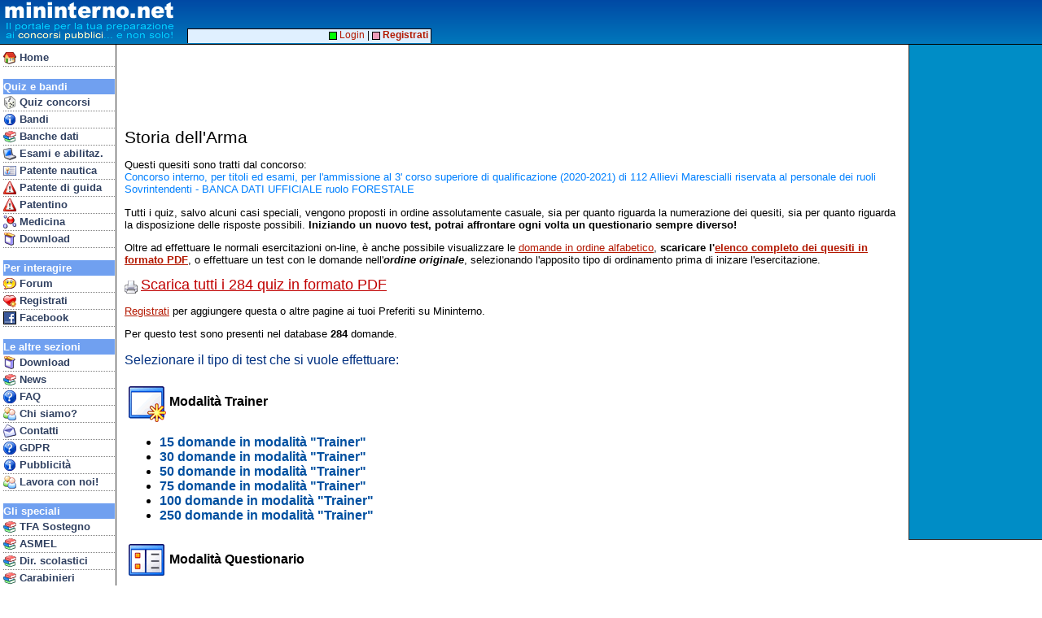

--- FILE ---
content_type: text/html
request_url: https://www.mininterno.net/begint.asp?ida=5822
body_size: 13599
content:

<html>
<head>

<meta http-equiv="content-type" content="text/html; charset=UTF-8">
<link type="text/css" href="style33-common.css" rel="stylesheet">
<meta name="viewport" content="width=device-width; initial-scale=1.0; maximum-scale=1.0; user-scalable=0;" />
<meta name="HandheldFriendly" content="True" />
<link type="text/css" media="screen and (max-width: 700px)" href="style33-mobile.css" rel="stylesheet">
<link type="text/css" media="screen and (min-width: 701px)" href="style33-desktop.css" rel="stylesheet">
<meta property="og:image" content="http://www.mininterno.net/gfx/milogo1.png">
<meta property="og:image:type" content="image/png">
<meta property="og:image:width" content="265">
<meta property="og:image:height" content="195">


<script language="JavaScript" type="text/javascript">

function selRnd()
{
	document.all["o_rnd"].style.backgroundColor='#E0E060';
	document.all["o_lin"].style.backgroundColor='#FFFFFF';
	fixLinks(0);
}
function selLin()
{
	document.all["o_rnd"].style.backgroundColor='#FFFFFF';
	document.all["o_lin"].style.backgroundColor='#E0E060';
	fixLinks(0);
	fixLinks(1);
}
function initialChanged()
{
	selLin();
}
function fixLinks(kind)
{
	fixLink("init1",kind);
	fixLink("init2",kind);
	fixLink("init3",kind);
	fixLink("init4",kind);
	fixLink("init5",kind);
	fixLink("init6",kind);
	fixLink("iniq1",kind);
	fixLink("iniq2",kind);
	fixLink("iniq3",kind);
	fixLink("iniq4",kind);
}
function fixLink(ctlname,kind)
{
	if (document.all[ctlname] != null)
	{
		if (kind==0)
			setRandom(ctlname);
		else
			setLinear(ctlname);
	}
}
function setRandom(ctlname)
{
	var i;
	var cont;

	myurl = document.all[ctlname].href;
	i = myurl.indexOf("&sx=0");
	document.all[ctlname].href = myurl.substring(0, i+5);
}
function setLinear(ctlname)
{
	document.all[ctlname].href = document.all[ctlname].href + "&ord=1&ini=" + document.all["primo"].value;
}

</script>



<title>Mininterno.net - Storia dell'Arma - Quiz Concorsi Pubblici</title>
</head>
<body>


<style>
@media only screen and (max-width: 700px) {
#mhdrMobile { display: inline; }
#mhdrDesktop { display: none; }
#rightBar { display: none; }
}
@media only screen and (min-width: 701px) {
#mhdrMobile { display: none; }
#mhdrDesktop { display: inline; }
}
</style>

<script language="JavaScript" type="text/javascript">

function showMobileMenu()
{
	if (document.getElementById('navbar').style.visibility == 'visible')
		document.getElementById('navbar').style.visibility = 'hidden';
	else
		document.getElementById('navbar').style.visibility = 'visible';
}
</script>


<script async src="//pagead2.googlesyndication.com/pagead/js/adsbygoogle.js"></script>
<script>
  (adsbygoogle = window.adsbygoogle || []).push({
    google_ad_client: "ca-pub-8756915682839686",
    enable_page_level_ads: true
  });

</script>



<div id="rightbar">



<script type="text/javascript"><!--
google_ad_client = "ca-pub-8756915682839686";
/* AdDestro */
google_ad_slot = "0840099423";
google_ad_width = 160;
google_ad_height = 600;
//-->
</script>
<script type="text/javascript"
src="https://pagead2.googlesyndication.com/pagead/show_ads.js">
</script>




</div>





<div id="top">



<span id="mhdrMobile">
<table border=0 cellspacing=0 cellpadding=0><tr><td valign=top>
<a href="index.asp"><img src="/gfx/mininterno2012b.gif" border=0></a>&nbsp;<br>&nbsp;<br>&nbsp;</td><td valign=top>
<a href="javascript:void(0)" onmousedown="showMobileMenu()"><img src="/gfx/mimenu.png" border=0 style="padding-top:3px; padding-bottom:2px;"></a><br>
<a href="concorsi.asp" class="mobnavitem"><font color=yellow>&gt;</font>Concorsi</a><br>
<a href="forum.asp?ids=1" class="mobnavitem"><font color=yellow>&gt;</font>Forum</a><br>
<a href="bandi.asp" class="mobnavitem"><font color=yellow>&gt;</font>Bandi/G.U.</a>
</td></tr></table>
</span>
<span id="mhdrDesktop">
<table border=0 cellspacing=0 cellpadding=0><tr><td valign=top>
<img src="/gfx/mininterno2012b.gif">&nbsp;<br>&nbsp;<br>&nbsp;</td><td align=vcenter>
</td></tr></table>
</span>
</div>


<div id="topadblock">

<script type="text/javascript"><!--
google_ad_client = "ca-pub-8756915682839686";
/* AdTop */
google_ad_slot = "3671405912";
google_ad_width = 728;
google_ad_height = 90;
//-->
</script>
<script type="text/javascript"
src="https://pagead2.googlesyndication.com/pagead/show_ads.js">
</script>

</div>

<div id="topline2">&nbsp;</div>


<div id="navbar">

<div class="mobileOnlyBlock"><a href="javascript:void(0)" onmousedown="showMobileMenu()"><img src="/gfx/cancel16.gif" align=right border=0 style="padding-top:2px; padding-right:1px;"></a><br></div>
<a href="index.asp" class="navitem"><img border=0 align=top src="/gfx/i_home.gif">&nbsp;Home</a>
<br>





<div class="navhdr">Quiz e bandi</div>
<a href="concorsi.asp" class="navitem"><img border=0 align=top src="/gfx/i_concorsi.gif">&nbsp;Quiz concorsi</a>
<a href="bandi.asp" class="navitem"><img border=0 align=top src="/gfx/i_info.gif">&nbsp;Bandi</a>

<a href="banchedati.asp" class="navitem"><img border=0 align=top src="/gfx/i_books.gif">&nbsp;Banche dati</a>
<a href="esami.asp" class="navitem"><img border=0 align=top src="/gfx/i_pc.gif">&nbsp;Esami e abilitaz.</a>
<a href="patentenautica.asp" class="navitem"><img border=0 align=top src="/gfx/i_ident.gif">&nbsp;Patente nautica</a>
<a href="patente.asp" class="navitem"><img border=0 align=top src="/gfx/i_pat.gif">&nbsp;Patente di guida</a>

<a href="patentino.asp" class="navitem"><img border=0 align=top src="/gfx/i_pat.gif">&nbsp;Patentino</a>
<a href="med.asp" class="navitem"><img border=0 align=top src="/gfx/i_med.gif">&nbsp;Medicina</a>


<!-- <a href="ecdl.asp" class="navitem"><img border=0 align=top src="/gfx/i_pc.gif">&nbsp;ECDL</a> -->
<a href="prodotti.asp" class="navitem"><img border=0 align=top src="/gfx/i_package.gif">&nbsp;Download</a>

<br>

<div class="navhdr">Per interagire</div>
<a href="forum.asp?ids=1" class="navitem"><img border=0 align=top src="/gfx/i_chat.gif">&nbsp;Forum</a>
<a href="register.asp" class="navitem"><img border=0 align=top src="/gfx/i_cuorepiu.gif">&nbsp;Registrati</a>
<a href="linkto.asp?id=00004BAD84917e42676f7e6d77717e873779727d4c7780727a8c7f7d77808e3b" class="navitem"><img border=0 align=top src="/gfx/ij_facebook.jpg">&nbsp;Facebook</a>
<br>



<div class="navhdr">Le altre sezioni</div>
<a href="prodotti.asp" class="navitem"><img border=0 align=top src="/gfx/i_package.gif">&nbsp;Download</a>
<a href="http://concorsi.news/" class="navitem"><img border=0 align=top src="/gfx/i_books.gif">&nbsp;News</a>
<a href="faqconcorsi.asp" class="navitem"><img border=0 align=top src="/gfx/i_quest.gif">&nbsp;FAQ</a>
<a href="who.asp" class="navitem"><img border=0 align=top src="/gfx/i_people.gif">&nbsp;Chi siamo?</a>
<a href="contatti.asp" class="navitem"><img border=0 align=top src="/gfx/i_mail.gif">&nbsp;Contatti</a>
<a href="gdpr.asp" class="navitem"><img border=0 align=top src="/gfx/i_quest.gif">&nbsp;GDPR</a>

<a href="pubblicita.asp" class="navitem"><img border=0 align=top src="/gfx/i_info.gif">&nbsp;Pubblicit&agrave;</a>
<a href="http://www.edena.it/lavora-con-noi/" class="navitem"><img border=0 align=top src="/gfx/i_people.gif">&nbsp;Lavora con noi!</a>

<br>

<div class="navhdr">Gli speciali</div>
<a href="tfasostegno.asp" class="navitem"><img border=0 align=top src="/gfx/i_books.gif">&nbsp;TFA Sostegno</a>
<a href="concorsi.asp?eid=223" class="navitem"><img border=0 align=top src="/gfx/i_books.gif">&nbsp;ASMEL</a>
<a href="quizds.asp" class="navitem"><img border=0 align=top src="/gfx/i_books.gif">&nbsp;Dir. scolastici</a>
<a href="quizcarabinieri.asp" class="navitem"><img border=0 align=top src="/gfx/i_books.gif">&nbsp;Carabinieri</a>
<a href="ata.asp" class="navitem"><img border=0 align=top src="/gfx/i_books.gif">&nbsp;Personale ATA</a>



<!-- Google tag (gtag.js) -->
<script async src="https://www.googletagmanager.com/gtag/js?id=G-JXTZQM6NM6"></script>
<script>
  window.dataLayer = window.dataLayer || [];
  function gtag(){dataLayer.push(arguments);}
  gtag('js', new Date());

  gtag('config', 'G-JXTZQM6NM6');



</script>

<p>&nbsp;</p>
</div>

<div id="hnav2">

&nbsp;<a href="login.asp"><img src="/gfx/mc_login1.gif" border=0 valign=middle>&nbsp;Login</a> | <a href="register.asp"><img src="/gfx/mc_login2.gif" border=0 valign=middle>&nbsp;<b>Registrati</b></a>&nbsp;

</div>




<div id="main">


<div class="title">Storia dell'Arma</div><p>Questi quesiti sono tratti dal concorso:<br><a href="beginc.asp?idc=767"><font color="#0080FF">Concorso interno, per titoli ed esami, per l'ammissione al 3' corso superiore di qualificazione (2020-2021) di 112 Allievi Marescialli riservata al personale dei ruoli Sovrintendenti - BANCA DATI UFFICIALE ruolo FORESTALE</font></a></p>

<p>Tutti i quiz, salvo alcuni casi speciali, vengono proposti in ordine assolutamente casuale, sia per quanto riguarda la numerazione dei quesiti, sia per quanto riguarda la disposizione delle
risposte possibili. <b>Iniziando un nuovo test, potrai affrontare ogni volta un questionario sempre diverso!</b></p>

<div class="desktopOnlyBlock">
<p>Oltre ad effettuare le normali esercitazioni on-line, &egrave; anche possibile visualizzare le <a href="eledom2.asp?ida=5822"><u>domande in ordine alfabetico</u></a>, <b>scaricare l'<a href="print.asp?ida=5822"><u>elenco completo dei quesiti in formato PDF</u></a></b>, o effettuare un test con le domande nell'<i><b>ordine originale</b></i>, selezionando l'apposito tipo di ordinamento prima di inizare l'esercitazione.</p>
</div>
<p><a href="print.asp?ida=5822"><img src="gfx/i_print.gif" border=0 valign=bottom>&nbsp;<font size=4 color=#C00000><u>Scarica tutti i 284 quiz in formato PDF</u></font></a></p><p><a href="register.asp"><u>Registrati</u></a> per aggiungere questa o altre pagine ai tuoi Preferiti su Mininterno.</p>

<p>Per questo test sono presenti nel database <b>284</b> domande.</p>

<p class="modehdr">Selezionare il tipo di test che si vuole effettuare:</p>

<table border=0 cellpadding=3 cellspacing=0><tr><td><img src="gfx/nt_trainer.gif" border=0 valign=middle> <b>Modalit&agrave; Trainer</b><br><ul><li><a id="init1" class="modeline" href="maketest.asp?tif=2&max=15&ida=5822&fla=&sx=0">15 domande in modalit&agrave; "Trainer"</a></li><li><a id="init2" class="modeline" href="maketest.asp?tif=2&max=30&ida=5822&fla=&sx=0">30 domande in modalit&agrave; "Trainer"</a></li><li><a id="init3" class="modeline" href="maketest.asp?tif=2&max=50&ida=5822&fla=&sx=0">50 domande in modalit&agrave; "Trainer"</a></li><li><a id="init4" class="modeline" href="maketest.asp?tif=2&max=75&ida=5822&fla=&sx=0">75 domande in modalit&agrave; "Trainer"</a></li><li><a id="init5" class="modeline" href="maketest.asp?tif=2&max=100&ida=5822&fla=&sx=0">100 domande in modalit&agrave; "Trainer"</a></li><li><a id="init6" class="modeline" href="maketest.asp?tif=2&max=250&ida=5822&fla=&sx=0">250 domande in modalit&agrave; "Trainer"</a></li></ul></td></tr></table><table border=0 cellpadding=3 cellspacing=0><tr><td><img src="gfx/nt_questionario.gif" border=0 valign=middle> <b>Modalit&agrave; Questionario</b><br><ul><li><a id="iniq1" class="modeline" href="maketest.asp?tif=1&max=10&ida=5822&fla=&sx=0">Questionario di 10 domande</a></li><li><a id="iniq2" class="modeline" href="maketest.asp?tif=1&max=30&ida=5822&fla=&sx=0">Questionario di 30 domande</a></li><li><a id="iniq3" class="modeline" href="maketest.asp?tif=1&max=60&ida=5822&fla=&sx=0">Questionario di 60 domande</a></li><li><a id="iniq4" class="modeline" href="maketest.asp?tif=1&max=90&ida=5822&fla=&sx=0">Questionario di 90 domande</a></li></ul></td></tr></table>
<p class="modehdr">Ordine delle domande:</p>
&nbsp;&nbsp;&nbsp;&nbsp;&nbsp;&nbsp;&nbsp;&nbsp;<img src="gfx/nt_random.gif" border=0 align=top>&nbsp;<a class="modeline" id="o_rnd" href="javascript:selRnd()" style="background-color:#E0E060;">Casuale</a><br>
&nbsp;&nbsp;&nbsp;&nbsp;&nbsp;&nbsp;&nbsp;&nbsp;<img src="gfx/nt_linear.gif" border=0 align=top>&nbsp;<a class="modeline" id="o_lin" href="javascript:selLin()">Originale, a partire dal quesito n.</a>&nbsp;<input id="primo" name="nm_primo" type="text" value="1" size="10" maxlength=5 class="fCercaText" onchange="initialChanged()" onclick="initialChanged()" onkeydown="initialChanged()" onkeyup="initialChanged()"><br>
<hr>
<p><a class="modehdr" href="eledom2.asp?ida=5822"><img src="gfx/nt_elenco.gif" border=0>&nbsp;<b>Elenco delle domande in ordine alfabetico</b></a></p><hr>

<p align=left>

<div class="desktopOnlyBlock">
<script type="text/javascript"><!--
google_ad_client = "pub-8756915682839686";
google_ad_width = 336;
google_ad_height = 280;
google_ad_format = "336x280_as";
google_ad_type = "text_image";
//2006-11-15: o_argom
google_ad_channel = "8562652445";
google_color_border = "FFFFFF";
google_color_bg = "FFFFFF";
google_color_link = "CC0000";
google_color_text = "000000";
google_color_url = "808080";
//--></script>
<script type="text/javascript"
  src="http://pagead2.googlesyndication.com/pagead/show_ads.js">
</script>
</div>

<div class="mobileOnlyBlock">
<br>
<script async src="//pagead2.googlesyndication.com/pagead/js/adsbygoogle.js"></script>
<!-- MobileQuadrato -->
<ins class="adsbygoogle"
     style="display:inline-block;width:300px;height:250px"
     data-ad-client="ca-pub-8756915682839686"
     data-ad-slot="2061091108"></ins>
<script>
(adsbygoogle = window.adsbygoogle || []).push({});
</script>
</div>

</p>





</div>



</body>
</html>


--- FILE ---
content_type: text/html; charset=utf-8
request_url: https://www.google.com/recaptcha/api2/aframe
body_size: 267
content:
<!DOCTYPE HTML><html><head><meta http-equiv="content-type" content="text/html; charset=UTF-8"></head><body><script nonce="gh3e5RKEiNdRIWsVzPM1ug">/** Anti-fraud and anti-abuse applications only. See google.com/recaptcha */ try{var clients={'sodar':'https://pagead2.googlesyndication.com/pagead/sodar?'};window.addEventListener("message",function(a){try{if(a.source===window.parent){var b=JSON.parse(a.data);var c=clients[b['id']];if(c){var d=document.createElement('img');d.src=c+b['params']+'&rc='+(localStorage.getItem("rc::a")?sessionStorage.getItem("rc::b"):"");window.document.body.appendChild(d);sessionStorage.setItem("rc::e",parseInt(sessionStorage.getItem("rc::e")||0)+1);localStorage.setItem("rc::h",'1769670321305');}}}catch(b){}});window.parent.postMessage("_grecaptcha_ready", "*");}catch(b){}</script></body></html>